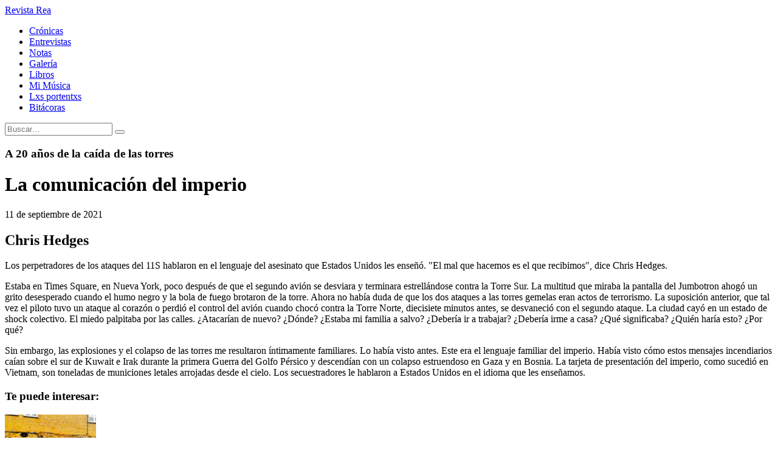

--- FILE ---
content_type: text/html; charset=UTF-8
request_url: https://revistarea.com/la-comunicacion-del-imperio/
body_size: 13601
content:
<!doctype html>

<!--[if lt IE 9]> <html class="no-js lte9 oldie" lang="en"> <![endif]-->
<!--[if IE 9]>    <html class="no-js ie9 oldie" lang="en"> <![endif]-->
<!--[if gt IE 9]>  <html> <![endif]-->
<!--[if !IE]><!-->
<html>
	<head>
		<title>La comunicación del imperio ::  </title>
		  <meta name="viewport" content="width=device-width, minimum-scale=1.0, maximum-scale=1.0">
		  <meta name="Description" CONTENT="Revista digital que tiene por objeto pensar de manera afectiva el clima de época. Generar y regenerar las acciones artísticas y culturales de Rosario">
		  <link rel="apple-touch-icon" sizes="57x57" href="https://revistarea.com/wp-content/themes/revistarea/images/icons/apple-icon-57x57.png">
			<link rel="apple-touch-icon" sizes="60x60" href="https://revistarea.com/wp-content/themes/revistarea/images/icons/apple-icon-60x60.png">
			<link rel="apple-touch-icon" sizes="72x72" href="https://revistarea.com/wp-content/themes/revistarea/images/icons/apple-icon-72x72.png">
			<link rel="apple-touch-icon" sizes="76x76" href="https://revistarea.com/wp-content/themes/revistarea/images/icons/apple-icon-76x76.png">
			<link rel="apple-touch-icon" sizes="114x114" href="https://revistarea.com/wp-content/themes/revistarea/images/icons/apple-icon-114x114.png">
			<link rel="apple-touch-icon" sizes="120x120" href="https://revistarea.com/wp-content/themes/revistarea/images/icons/apple-icon-120x120.png">
			<link rel="apple-touch-icon" sizes="144x144" href="https://revistarea.com/wp-content/themes/revistarea/images/icons/apple-icon-144x144.png">
			<link rel="apple-touch-icon" sizes="152x152" href="https://revistarea.com/wp-content/themes/revistarea/images/icons/apple-icon-152x152.png">
			<link rel="apple-touch-icon" sizes="180x180" href="https://revistarea.com/wp-content/themes/revistarea/images/icons/apple-icon-180x180.png">
			<link rel="icon" type="image/png" sizes="192x192"  href="https://revistarea.com/wp-content/themes/revistarea/images/icons/android-icon-192x192.png">
			<link rel="icon" type="image/png" sizes="32x32" href="https://revistarea.com/wp-content/themes/revistarea/images/icons/favicon-32x32.png">
			<link rel="icon" type="image/png" sizes="96x96" href="https://revistarea.com/wp-content/themes/revistarea/images/icons/favicon-96x96.png">
			<link rel="icon" type="image/png" sizes="16x16" href="https://revistarea.com/wp-content/themes/revistarea/images/icons/favicon-16x16.png">
			<link rel="manifest" href="/manifest.json">
			<meta name="msapplication-TileColor" content="#ffffff">
			<meta name="msapplication-TileImage" content="/ms-icon-144x144.png">
			<meta name="theme-color" content="#ffffff">
		<meta name='robots' content='max-image-preview:large' />
<link rel="alternate" title="oEmbed (JSON)" type="application/json+oembed" href="https://revistarea.com/wp-json/oembed/1.0/embed?url=https%3A%2F%2Frevistarea.com%2Fla-comunicacion-del-imperio%2F" />
<link rel="alternate" title="oEmbed (XML)" type="text/xml+oembed" href="https://revistarea.com/wp-json/oembed/1.0/embed?url=https%3A%2F%2Frevistarea.com%2Fla-comunicacion-del-imperio%2F&#038;format=xml" />

    <meta property="og:title" content="La comunicación del imperio"/>
    <meta property="og:description" content="Los perpetradores de los ataques del 11S hablaron en el lenguaje del asesinato que Estados Unidos les enseñó. "El mal que hacemos es el que recibimos", dice Chris Hedges."/>
    <meta property="og:type" content="article"/>
    <meta property="og:url" content="https://revistarea.com/la-comunicacion-del-imperio/"/>
    <meta property="og:site_name" content="Revista Rea"/>
    <meta property="og:image:url" content="https://revistarea.com/wp-content/uploads/2021/09/el-mal-que-recibimos-1-1024x576.jpg"/>
    <meta property="og:image" content="https://revistarea.com/wp-content/uploads/2021/09/el-mal-que-recibimos-1-1024x576.jpg"/>
    <meta name="twitter:card" content="summary_large_image" />
    <meta name="twitter:site" content="@ReaRevista" />
    <meta name="twitter:title" content="Revista Rea" />
    <meta name="twitter:description" content="Los perpetradores de los ataques del 11S hablaron en el lenguaje del asesinato que Estados Unidos les enseñó. "El mal que hacemos es el que recibimos", dice Chris Hedges." />
    <meta name="twitter:image" content="https://revistarea.com/wp-content/uploads/2021/09/el-mal-que-recibimos-1-1024x576.jpg" />

<style id='wp-img-auto-sizes-contain-inline-css' type='text/css'>
img:is([sizes=auto i],[sizes^="auto," i]){contain-intrinsic-size:3000px 1500px}
/*# sourceURL=wp-img-auto-sizes-contain-inline-css */
</style>
<style id='wp-emoji-styles-inline-css' type='text/css'>

	img.wp-smiley, img.emoji {
		display: inline !important;
		border: none !important;
		box-shadow: none !important;
		height: 1em !important;
		width: 1em !important;
		margin: 0 0.07em !important;
		vertical-align: -0.1em !important;
		background: none !important;
		padding: 0 !important;
	}
/*# sourceURL=wp-emoji-styles-inline-css */
</style>
<style id='wp-block-library-inline-css' type='text/css'>
:root{--wp-block-synced-color:#7a00df;--wp-block-synced-color--rgb:122,0,223;--wp-bound-block-color:var(--wp-block-synced-color);--wp-editor-canvas-background:#ddd;--wp-admin-theme-color:#007cba;--wp-admin-theme-color--rgb:0,124,186;--wp-admin-theme-color-darker-10:#006ba1;--wp-admin-theme-color-darker-10--rgb:0,107,160.5;--wp-admin-theme-color-darker-20:#005a87;--wp-admin-theme-color-darker-20--rgb:0,90,135;--wp-admin-border-width-focus:2px}@media (min-resolution:192dpi){:root{--wp-admin-border-width-focus:1.5px}}.wp-element-button{cursor:pointer}:root .has-very-light-gray-background-color{background-color:#eee}:root .has-very-dark-gray-background-color{background-color:#313131}:root .has-very-light-gray-color{color:#eee}:root .has-very-dark-gray-color{color:#313131}:root .has-vivid-green-cyan-to-vivid-cyan-blue-gradient-background{background:linear-gradient(135deg,#00d084,#0693e3)}:root .has-purple-crush-gradient-background{background:linear-gradient(135deg,#34e2e4,#4721fb 50%,#ab1dfe)}:root .has-hazy-dawn-gradient-background{background:linear-gradient(135deg,#faaca8,#dad0ec)}:root .has-subdued-olive-gradient-background{background:linear-gradient(135deg,#fafae1,#67a671)}:root .has-atomic-cream-gradient-background{background:linear-gradient(135deg,#fdd79a,#004a59)}:root .has-nightshade-gradient-background{background:linear-gradient(135deg,#330968,#31cdcf)}:root .has-midnight-gradient-background{background:linear-gradient(135deg,#020381,#2874fc)}:root{--wp--preset--font-size--normal:16px;--wp--preset--font-size--huge:42px}.has-regular-font-size{font-size:1em}.has-larger-font-size{font-size:2.625em}.has-normal-font-size{font-size:var(--wp--preset--font-size--normal)}.has-huge-font-size{font-size:var(--wp--preset--font-size--huge)}.has-text-align-center{text-align:center}.has-text-align-left{text-align:left}.has-text-align-right{text-align:right}.has-fit-text{white-space:nowrap!important}#end-resizable-editor-section{display:none}.aligncenter{clear:both}.items-justified-left{justify-content:flex-start}.items-justified-center{justify-content:center}.items-justified-right{justify-content:flex-end}.items-justified-space-between{justify-content:space-between}.screen-reader-text{border:0;clip-path:inset(50%);height:1px;margin:-1px;overflow:hidden;padding:0;position:absolute;width:1px;word-wrap:normal!important}.screen-reader-text:focus{background-color:#ddd;clip-path:none;color:#444;display:block;font-size:1em;height:auto;left:5px;line-height:normal;padding:15px 23px 14px;text-decoration:none;top:5px;width:auto;z-index:100000}html :where(.has-border-color){border-style:solid}html :where([style*=border-top-color]){border-top-style:solid}html :where([style*=border-right-color]){border-right-style:solid}html :where([style*=border-bottom-color]){border-bottom-style:solid}html :where([style*=border-left-color]){border-left-style:solid}html :where([style*=border-width]){border-style:solid}html :where([style*=border-top-width]){border-top-style:solid}html :where([style*=border-right-width]){border-right-style:solid}html :where([style*=border-bottom-width]){border-bottom-style:solid}html :where([style*=border-left-width]){border-left-style:solid}html :where(img[class*=wp-image-]){height:auto;max-width:100%}:where(figure){margin:0 0 1em}html :where(.is-position-sticky){--wp-admin--admin-bar--position-offset:var(--wp-admin--admin-bar--height,0px)}@media screen and (max-width:600px){html :where(.is-position-sticky){--wp-admin--admin-bar--position-offset:0px}}

/*# sourceURL=wp-block-library-inline-css */
</style><style id='global-styles-inline-css' type='text/css'>
:root{--wp--preset--aspect-ratio--square: 1;--wp--preset--aspect-ratio--4-3: 4/3;--wp--preset--aspect-ratio--3-4: 3/4;--wp--preset--aspect-ratio--3-2: 3/2;--wp--preset--aspect-ratio--2-3: 2/3;--wp--preset--aspect-ratio--16-9: 16/9;--wp--preset--aspect-ratio--9-16: 9/16;--wp--preset--color--black: #000000;--wp--preset--color--cyan-bluish-gray: #abb8c3;--wp--preset--color--white: #ffffff;--wp--preset--color--pale-pink: #f78da7;--wp--preset--color--vivid-red: #cf2e2e;--wp--preset--color--luminous-vivid-orange: #ff6900;--wp--preset--color--luminous-vivid-amber: #fcb900;--wp--preset--color--light-green-cyan: #7bdcb5;--wp--preset--color--vivid-green-cyan: #00d084;--wp--preset--color--pale-cyan-blue: #8ed1fc;--wp--preset--color--vivid-cyan-blue: #0693e3;--wp--preset--color--vivid-purple: #9b51e0;--wp--preset--gradient--vivid-cyan-blue-to-vivid-purple: linear-gradient(135deg,rgb(6,147,227) 0%,rgb(155,81,224) 100%);--wp--preset--gradient--light-green-cyan-to-vivid-green-cyan: linear-gradient(135deg,rgb(122,220,180) 0%,rgb(0,208,130) 100%);--wp--preset--gradient--luminous-vivid-amber-to-luminous-vivid-orange: linear-gradient(135deg,rgb(252,185,0) 0%,rgb(255,105,0) 100%);--wp--preset--gradient--luminous-vivid-orange-to-vivid-red: linear-gradient(135deg,rgb(255,105,0) 0%,rgb(207,46,46) 100%);--wp--preset--gradient--very-light-gray-to-cyan-bluish-gray: linear-gradient(135deg,rgb(238,238,238) 0%,rgb(169,184,195) 100%);--wp--preset--gradient--cool-to-warm-spectrum: linear-gradient(135deg,rgb(74,234,220) 0%,rgb(151,120,209) 20%,rgb(207,42,186) 40%,rgb(238,44,130) 60%,rgb(251,105,98) 80%,rgb(254,248,76) 100%);--wp--preset--gradient--blush-light-purple: linear-gradient(135deg,rgb(255,206,236) 0%,rgb(152,150,240) 100%);--wp--preset--gradient--blush-bordeaux: linear-gradient(135deg,rgb(254,205,165) 0%,rgb(254,45,45) 50%,rgb(107,0,62) 100%);--wp--preset--gradient--luminous-dusk: linear-gradient(135deg,rgb(255,203,112) 0%,rgb(199,81,192) 50%,rgb(65,88,208) 100%);--wp--preset--gradient--pale-ocean: linear-gradient(135deg,rgb(255,245,203) 0%,rgb(182,227,212) 50%,rgb(51,167,181) 100%);--wp--preset--gradient--electric-grass: linear-gradient(135deg,rgb(202,248,128) 0%,rgb(113,206,126) 100%);--wp--preset--gradient--midnight: linear-gradient(135deg,rgb(2,3,129) 0%,rgb(40,116,252) 100%);--wp--preset--font-size--small: 13px;--wp--preset--font-size--medium: 20px;--wp--preset--font-size--large: 36px;--wp--preset--font-size--x-large: 42px;--wp--preset--spacing--20: 0.44rem;--wp--preset--spacing--30: 0.67rem;--wp--preset--spacing--40: 1rem;--wp--preset--spacing--50: 1.5rem;--wp--preset--spacing--60: 2.25rem;--wp--preset--spacing--70: 3.38rem;--wp--preset--spacing--80: 5.06rem;--wp--preset--shadow--natural: 6px 6px 9px rgba(0, 0, 0, 0.2);--wp--preset--shadow--deep: 12px 12px 50px rgba(0, 0, 0, 0.4);--wp--preset--shadow--sharp: 6px 6px 0px rgba(0, 0, 0, 0.2);--wp--preset--shadow--outlined: 6px 6px 0px -3px rgb(255, 255, 255), 6px 6px rgb(0, 0, 0);--wp--preset--shadow--crisp: 6px 6px 0px rgb(0, 0, 0);}:where(.is-layout-flex){gap: 0.5em;}:where(.is-layout-grid){gap: 0.5em;}body .is-layout-flex{display: flex;}.is-layout-flex{flex-wrap: wrap;align-items: center;}.is-layout-flex > :is(*, div){margin: 0;}body .is-layout-grid{display: grid;}.is-layout-grid > :is(*, div){margin: 0;}:where(.wp-block-columns.is-layout-flex){gap: 2em;}:where(.wp-block-columns.is-layout-grid){gap: 2em;}:where(.wp-block-post-template.is-layout-flex){gap: 1.25em;}:where(.wp-block-post-template.is-layout-grid){gap: 1.25em;}.has-black-color{color: var(--wp--preset--color--black) !important;}.has-cyan-bluish-gray-color{color: var(--wp--preset--color--cyan-bluish-gray) !important;}.has-white-color{color: var(--wp--preset--color--white) !important;}.has-pale-pink-color{color: var(--wp--preset--color--pale-pink) !important;}.has-vivid-red-color{color: var(--wp--preset--color--vivid-red) !important;}.has-luminous-vivid-orange-color{color: var(--wp--preset--color--luminous-vivid-orange) !important;}.has-luminous-vivid-amber-color{color: var(--wp--preset--color--luminous-vivid-amber) !important;}.has-light-green-cyan-color{color: var(--wp--preset--color--light-green-cyan) !important;}.has-vivid-green-cyan-color{color: var(--wp--preset--color--vivid-green-cyan) !important;}.has-pale-cyan-blue-color{color: var(--wp--preset--color--pale-cyan-blue) !important;}.has-vivid-cyan-blue-color{color: var(--wp--preset--color--vivid-cyan-blue) !important;}.has-vivid-purple-color{color: var(--wp--preset--color--vivid-purple) !important;}.has-black-background-color{background-color: var(--wp--preset--color--black) !important;}.has-cyan-bluish-gray-background-color{background-color: var(--wp--preset--color--cyan-bluish-gray) !important;}.has-white-background-color{background-color: var(--wp--preset--color--white) !important;}.has-pale-pink-background-color{background-color: var(--wp--preset--color--pale-pink) !important;}.has-vivid-red-background-color{background-color: var(--wp--preset--color--vivid-red) !important;}.has-luminous-vivid-orange-background-color{background-color: var(--wp--preset--color--luminous-vivid-orange) !important;}.has-luminous-vivid-amber-background-color{background-color: var(--wp--preset--color--luminous-vivid-amber) !important;}.has-light-green-cyan-background-color{background-color: var(--wp--preset--color--light-green-cyan) !important;}.has-vivid-green-cyan-background-color{background-color: var(--wp--preset--color--vivid-green-cyan) !important;}.has-pale-cyan-blue-background-color{background-color: var(--wp--preset--color--pale-cyan-blue) !important;}.has-vivid-cyan-blue-background-color{background-color: var(--wp--preset--color--vivid-cyan-blue) !important;}.has-vivid-purple-background-color{background-color: var(--wp--preset--color--vivid-purple) !important;}.has-black-border-color{border-color: var(--wp--preset--color--black) !important;}.has-cyan-bluish-gray-border-color{border-color: var(--wp--preset--color--cyan-bluish-gray) !important;}.has-white-border-color{border-color: var(--wp--preset--color--white) !important;}.has-pale-pink-border-color{border-color: var(--wp--preset--color--pale-pink) !important;}.has-vivid-red-border-color{border-color: var(--wp--preset--color--vivid-red) !important;}.has-luminous-vivid-orange-border-color{border-color: var(--wp--preset--color--luminous-vivid-orange) !important;}.has-luminous-vivid-amber-border-color{border-color: var(--wp--preset--color--luminous-vivid-amber) !important;}.has-light-green-cyan-border-color{border-color: var(--wp--preset--color--light-green-cyan) !important;}.has-vivid-green-cyan-border-color{border-color: var(--wp--preset--color--vivid-green-cyan) !important;}.has-pale-cyan-blue-border-color{border-color: var(--wp--preset--color--pale-cyan-blue) !important;}.has-vivid-cyan-blue-border-color{border-color: var(--wp--preset--color--vivid-cyan-blue) !important;}.has-vivid-purple-border-color{border-color: var(--wp--preset--color--vivid-purple) !important;}.has-vivid-cyan-blue-to-vivid-purple-gradient-background{background: var(--wp--preset--gradient--vivid-cyan-blue-to-vivid-purple) !important;}.has-light-green-cyan-to-vivid-green-cyan-gradient-background{background: var(--wp--preset--gradient--light-green-cyan-to-vivid-green-cyan) !important;}.has-luminous-vivid-amber-to-luminous-vivid-orange-gradient-background{background: var(--wp--preset--gradient--luminous-vivid-amber-to-luminous-vivid-orange) !important;}.has-luminous-vivid-orange-to-vivid-red-gradient-background{background: var(--wp--preset--gradient--luminous-vivid-orange-to-vivid-red) !important;}.has-very-light-gray-to-cyan-bluish-gray-gradient-background{background: var(--wp--preset--gradient--very-light-gray-to-cyan-bluish-gray) !important;}.has-cool-to-warm-spectrum-gradient-background{background: var(--wp--preset--gradient--cool-to-warm-spectrum) !important;}.has-blush-light-purple-gradient-background{background: var(--wp--preset--gradient--blush-light-purple) !important;}.has-blush-bordeaux-gradient-background{background: var(--wp--preset--gradient--blush-bordeaux) !important;}.has-luminous-dusk-gradient-background{background: var(--wp--preset--gradient--luminous-dusk) !important;}.has-pale-ocean-gradient-background{background: var(--wp--preset--gradient--pale-ocean) !important;}.has-electric-grass-gradient-background{background: var(--wp--preset--gradient--electric-grass) !important;}.has-midnight-gradient-background{background: var(--wp--preset--gradient--midnight) !important;}.has-small-font-size{font-size: var(--wp--preset--font-size--small) !important;}.has-medium-font-size{font-size: var(--wp--preset--font-size--medium) !important;}.has-large-font-size{font-size: var(--wp--preset--font-size--large) !important;}.has-x-large-font-size{font-size: var(--wp--preset--font-size--x-large) !important;}
/*# sourceURL=global-styles-inline-css */
</style>

<style id='classic-theme-styles-inline-css' type='text/css'>
/*! This file is auto-generated */
.wp-block-button__link{color:#fff;background-color:#32373c;border-radius:9999px;box-shadow:none;text-decoration:none;padding:calc(.667em + 2px) calc(1.333em + 2px);font-size:1.125em}.wp-block-file__button{background:#32373c;color:#fff;text-decoration:none}
/*# sourceURL=/wp-includes/css/classic-themes.min.css */
</style>
<link rel='stylesheet' id='style-css' href='https://revistarea.com/wp-content/themes/revistarea/style.css?ver=1.1' type='text/css' media='all' />
<script type="text/javascript" src="https://revistarea.com/wp-includes/js/jquery/jquery.min.js?ver=3.7.1" id="jquery-core-js"></script>
<script type="text/javascript" src="https://revistarea.com/wp-includes/js/jquery/jquery-migrate.min.js?ver=3.4.1" id="jquery-migrate-js"></script>
<script type="text/javascript" src="https://revistarea.com/wp-content/themes/revistarea/js/bootstrap.min.js?ver=6.9" id="bootstrap-js"></script>
<script type="text/javascript" src="https://revistarea.com/wp-content/themes/revistarea/js/jquery.chocolat.js?ver=1.0" id="chocolat-js"></script>
<script type="text/javascript" src="https://revistarea.com/wp-content/themes/revistarea/js/jquery.cyclotron.js?ver=1.0" id="cyclotron-js"></script>
<script type="text/javascript" id="revistarea-js-extra">
/* <![CDATA[ */
var phpVariables = {"home":"https://revistarea.com","query_vars":{"page":0,"name":"la-comunicacion-del-imperio","error":"","m":"","p":0,"post_parent":"","subpost":"","subpost_id":"","attachment":"","attachment_id":0,"pagename":"","page_id":0,"second":"","minute":"","hour":"","day":0,"monthnum":0,"year":0,"w":0,"category_name":"","tag":"","cat":"","tag_id":"","author":"","author_name":"","feed":"","tb":"","paged":0,"meta_key":"","meta_value":"","preview":"","s":"","sentence":"","title":"","fields":"all","menu_order":"","embed":"","category__in":[],"category__not_in":[],"category__and":[],"post__in":[],"post__not_in":[],"post_name__in":[],"tag__in":[],"tag__not_in":[],"tag__and":[],"tag_slug__in":[],"tag_slug__and":[],"post_parent__in":[],"post_parent__not_in":[],"author__in":[],"author__not_in":[],"search_columns":[],"ignore_sticky_posts":false,"suppress_filters":false,"cache_results":true,"update_post_term_cache":true,"update_menu_item_cache":false,"lazy_load_term_meta":true,"update_post_meta_cache":true,"post_type":"","posts_per_page":10,"nopaging":false,"comments_per_page":"50","no_found_rows":false,"order":"DESC"},"catPrincipal":{"term_id":31,"name":"principal","slug":"principal","term_group":0,"term_taxonomy_id":31,"taxonomy":"category","description":"","parent":0,"count":2,"filter":"raw","cat_ID":31,"category_count":2,"category_description":"","cat_name":"principal","category_nicename":"principal","category_parent":0}};
//# sourceURL=revistarea-js-extra
/* ]]> */
</script>
<script type="text/javascript" src="https://revistarea.com/wp-content/themes/revistarea/js/revistarea.js?ver=1.0" id="revistarea-js"></script>
<link rel="https://api.w.org/" href="https://revistarea.com/wp-json/" /><link rel="alternate" title="JSON" type="application/json" href="https://revistarea.com/wp-json/wp/v2/posts/6078" /><link rel="EditURI" type="application/rsd+xml" title="RSD" href="https://revistarea.com/xmlrpc.php?rsd" />
<meta name="generator" content="WordPress 6.9" />
<link rel="canonical" href="https://revistarea.com/la-comunicacion-del-imperio/" />
<link rel='shortlink' href='https://revistarea.com/?p=6078' />
        <script src='https://www.google.com/recaptcha/api.js?hl=es'></script>
        <!-- Global site tag (gtag.js) - Google Analytics -->
		<script async src="https://www.googletagmanager.com/gtag/js?id=UA-127569799-1"></script>
		<script>
		  window.dataLayer = window.dataLayer || [];
		  function gtag(){dataLayer.push(arguments);}
		  gtag('js', new Date());
		  gtag('config', 'UA-127569799-1');
		</script>
    </head>
	<body class="wp-singular post-template-default single single-post postid-6078 single-format-standard wp-theme-revistarea class-name">
		<header class="main-header">
				<div class="container">
					<div class="col-md-3 col-xs-6 col-sm-6">
						<a href="https://revistarea.com" class="logo">Revista Rea</a>
					</div>
					<div class="col-md-9  col-xs-12 col-sm-12 navbar">
							<a href="#" class="buscar"><span class="fa fa-search"></span></a>
							<ul id="menu-menu-1" class="nav"><li id="menu-item-5" class="menu-item menu-item-type-taxonomy menu-item-object-category current-post-ancestor current-menu-parent current-post-parent menu-item-5"><a title="Crónicas" href="https://revistarea.com/category/cronica/">Crónicas</a></li>
<li id="menu-item-7" class="menu-item menu-item-type-taxonomy menu-item-object-category menu-item-7"><a title="Entrevistas" href="https://revistarea.com/category/entrevistas/">Entrevistas</a></li>
<li id="menu-item-8147" class="menu-item menu-item-type-taxonomy menu-item-object-category current-post-ancestor current-menu-parent current-post-parent menu-item-8147"><a title="Notas" href="https://revistarea.com/category/notas/">Notas</a></li>
<li id="menu-item-8149" class="menu-item menu-item-type-taxonomy menu-item-object-category menu-item-8149"><a title="Galería" href="https://revistarea.com/category/galeria/">Galería</a></li>
<li id="menu-item-8148" class="menu-item menu-item-type-taxonomy menu-item-object-category menu-item-8148"><a title="Cuentos" href="https://revistarea.com/category/cuentos-poemas/">Libros</a></li>
<li id="menu-item-8145" class="menu-item menu-item-type-taxonomy menu-item-object-category menu-item-8145"><a title="mi música" href="https://revistarea.com/category/mi-musica/">Mi Música</a></li>
<li id="menu-item-8152" class="menu-item menu-item-type-taxonomy menu-item-object-category menu-item-8152"><a href="https://revistarea.com/category/portentos/">Lxs portentxs</a></li>
<li id="menu-item-8153" class="menu-item menu-item-type-taxonomy menu-item-object-category menu-item-8153"><a href="https://revistarea.com/category/bitacora-del-virus/">Bitácoras</a></li>
</ul>							<div id="form-buscador">
								<form  role="search" method="get" class="search-form" action="https://revistarea.com/">
								<input type="search" class="search-field" placeholder="Buscar…" value="" name="s" title="Buscar" />
							  	<button type="submit" class="btn">
							  		<i class="fa fa-chevron-right"></i>
							  	</button>
						  		</form>
						  	</div>
					</div>
					<div class="col-xs-2 col-sm-2 mobile-menu">
						<a href="#"><i class="fa fa-bars"></i></a>
					</div>
				</div>
		</header>

					<div class="single-header">
			<div class="backimage blurred" style="background-image:  url(https://revistarea.com/wp-content/uploads/2021/09/el-mal-que-recibimos-1.jpg), url(https://revistarea.com/wp-content/uploads/2021/09/el-mal-que-recibimos-1-300x169.jpg)"></div>
			<div class="side-bar">
				<h3>A 20 años de la caída de las torres </h3>
				<h1>La comunicación del imperio</h1>
                <p class="time"> 11 de septiembre de 2021</p>
				<h2>
											Chris Hedges                        


				 </h2>
				 <h3  class="imagen-autor"></h3>
				 <div class="extracto">
				 	<p>Los perpetradores de los ataques del 11S hablaron en el lenguaje del asesinato que Estados Unidos les enseñó. "El mal que hacemos es el que recibimos", dice Chris Hedges.</p>
				 </div>
			</div>
		</div>
        		<section class="single-content">
			<p>Estaba en Times Square, en Nueva York, poco después de que el segundo avión se desviara y terminara estrellándose contra la Torre Sur. La multitud que miraba la pantalla del Jumbotron ahogó un grito desesperado cuando el humo negro y la bola de fuego brotaron de la torre. Ahora no había duda de que los dos ataques a las torres gemelas eran actos de terrorismo. La suposición anterior, que tal vez el piloto tuvo un ataque al corazón o perdió el control del avión cuando chocó contra la Torre Norte, diecisiete minutos antes, se desvaneció con el segundo ataque. La ciudad cayó en un estado de shock colectivo. El miedo palpitaba por las calles. ¿Atacarían de nuevo? ¿Dónde? ¿Estaba mi familia a salvo? ¿Debería ir a trabajar? ¿Debería irme a casa? ¿Qué significaba? ¿Quién haría esto? ¿Por qué?</p>
<p>Sin embargo, las explosiones y el colapso de las torres me resultaron íntimamente familiares. Lo había visto antes. Este era el lenguaje familiar del imperio. Había visto cómo estos mensajes incendiarios caían sobre el sur de Kuwait e Irak durante la primera Guerra del Golfo Pérsico y descendían con un colapso estruendoso en Gaza y en Bosnia. La tarjeta de presentación del imperio, como sucedió en Vietnam, son toneladas de municiones letales arrojadas desde el cielo. Los secuestradores le hablaron a Estados Unidos en el idioma que les enseñamos.</p>
<div class="historias-relacionadas"><h3>Te puede interesar:</h3><div class="col-md-2 col-xs-4 float-left relatedthumb"><a href="https://revistarea.com/anticapitalismo-y-pandemia/" rel="bookmark" title="Anticapitalismo y pandemia"><img decoding="async" width="150" height="150" src="https://revistarea.com/wp-content/uploads/2020/03/make-the-rich-pay-1-150x150.jpg" class="attachment-thumbnail size-thumbnail wp-post-image" alt="" srcset="https://revistarea.com/wp-content/uploads/2020/03/make-the-rich-pay-1-150x150.jpg 150w, https://revistarea.com/wp-content/uploads/2020/03/make-the-rich-pay-1-300x300.jpg 300w" sizes="(max-width: 150px) 100vw, 150px" /></a></div><div class="relatedcontent"><h3><a href="https://revistarea.com/anticapitalismo-y-pandemia/" rel="bookmark" title="Anticapitalismo y pandemia">Anticapitalismo y pandemia</a></h3><p class="col-md-10 col-xs-8">Como argumenta el geógrafo marxista David Harvey, cuarenta años de neoliberalismo dejaron al sistema público expuesto y mal preparado para enfrentar una crisis de salud de la escala del covid-19. </p></div></div><p>La ignorancia, disfrazada de inocencia, de los estadounidenses, en su mayoría blancos, era nauseabunda. Fue el peor ataque en suelo estadounidense desde Pearl Harbor. Fue el mayor acto de terrorismo en la historia de Estados Unidos. Fue un acto de barbarie incomprensible. La retórica asombrosamente ingenua, que saturó los medios, vio al artista de blues Willie King sentarse toda la noche y escribir su canción “<a href="https://www.youtube.com/watch?v=zlZvBxSfKfc">Terrorized</a>“.</p>
<p>“Ahora hablan ‘sobre el terror’“, cantó. “Yo estuve aterrorizado todos mis días”.</p>
<p>Pero no solo los negros estadounidenses estaban familiarizados con el terror endémico construido por la maquinaria de la supremacía blanca, el capitalismo y el imperio, sino también aquellos en el extranjero a quienes el imperio durante décadas trató de someter, dominar y destruir. Sabían que no hay diferencia moral entre quienes disparan Hellfire y misiles de crucero o pilotean drones militarizados, destruyen bodas, reuniones de pueblos o familias y terroristas suicidas. Sabían que no hay diferencia moral entre quienes arrojan una alfombra de bombas Vietnam del Norte o el sur de Irak y quienes vuelan aviones contra edificios. La hago breve: conocían el mal que engendraba el mal. Estados Unidos no fue atacado porque los secuestradores nos odiaran por nuestros valores. Estados Unidos no fue atacado porque los secuestradores siguieron el Corán –que prohíbe el suicidio y el asesinato de mujeres y niños. Estados Unidos no fue atacada por un choque de civilizaciones. Estados Unidos fue atacado porque las virtudes que defendemos son una mentira. Fuimos atacados por nuestra hipocresía. Fuimos atacados por nuestras campañas de carnicería industrial, que son nuestra principal forma de hablar con el resto del planeta. Robert McNamara, el Secretario de Defensa en el verano de 1965, llamó a los bombardeos, que eventualmente matarían a cientos de miles de civiles al norte de Saigón, una forma de comunicación con el gobierno comunista en Hanoi.</p>
<p>Las vidas de iraquíes, afganos, sirios, libios y yemeníes son tan valiosas como las vidas de los que murieron en las torres gemelas. Pero este entendimiento, esta capacidad de ver el mundo como el mundo nos vió, esquivó a los estadounidenses que, negándose a reconocer la sangre en sus propias manos, instantáneamente bifurcaron el mundo en el bien y el mal, nosotros y ellos, los benditos y los condenados. El país bebió profundamente el oscuro elixir del nacionalismo, la embriagadora elevación de nosotros como pueblo noble y agraviado. La otra cara del nacionalismo es siempre el racismo. Y los venenos del racismo y el odio infectaron a la nación estadounidense para impulsarla al mayor error estratégico de su historia, uno del que nunca se recuperará.</p>
<p>No comprendimos, ni lo hacemos, que somos la imagen especular de aquellos a quienes buscamos destruir. Nosotros también matamos con una furia primitiva. Durante las últimas dos décadas hemos extinguido la vida de cientos de miles de personas que nunca buscaron dañar a Estados Unidos ni estuvieron involucradas en los ataques en suelo estadounidense. Nosotros también usamos la religión, en nuestro caso la fe cristiana, para montar una jihad o cruzada. Nosotros también vamos a la guerra para luchar contra los fantasmas de nuestra propia creación.</p>
<p>Caminé por la West Side Highway esa mañana hasta el paisaje lunar en el que se habían convertido las torres gemelas después de su colapso. Trepando sobre los escombros, cortando y tosiendo debido a los vapores tóxicos del asbesto ardiente, el combustible para aviones, el plomo, el mercurio, la celulosa y los escombros de la construcción, vi los pequeños trozos de carne humana y partes de cuerpos que era todo lo que quedaba de las casi 3.000 víctimas de las torres. Era obvio que cuando las torres se derrumbaron nadie sobrevivió.</p>
<p>Sin embargo, la manipulación de las imágenes ya había comenzado. Las filmaciones de “saltadores”, aquellos que saltaron a la muerte antes de los derrumbes, fueron censurados de las transmisiones en vivo. Parecían esperar turnos. A menudo caían solos o en parejas, a veces con paracaídas improvisados ​​hechos con cortinas, a veces replicando los movimientos de los nadadores. Alcanzaron velocidades de 150 millas por hora durante los diez segundos que tardaron en llegar al pavimento. Los cuerpos produjeron un repugnante ruido sordo al impactar. Todos los que los vieron caer hablaron de este sonido.</p>
<p>El suicidio masivo fue uno de los eventos fundamentales del 11 de septiembre. Pero fue inmediatamente borrado de la conciencia pública. Los saltadores no encajaban en el mito que exigía la nación. La desesperanza y la desesperación eran demasiado inquietantes. Exponía nuestra pequeñez y fragilidad. Nos enseñaron que hay niveles de sufrimiento y miedo que nos llevan a abrazar voluntariamente la muerte. Los “saltadores” nos recordaron que un día todos enfrentaremos una sola opción y así es como moriremos, no como viviremos.</p>
<p>La historia que se fabricó a partir de las cenizas de las torres gemelas fue una historia de resiliencia, heroísmo, coraje y autosacrificio, no de suicidio colectivo. Entonces, el asesinato y el suicidio en masa fueron reemplazados por un elogio a las virtudes y destreza del espíritu estadounidense.</p>
<p><strong>Nos convertimos en lo que aborrecemos</strong></p>
<p>La nación, alimentada con esta narrativa, pronto repitió como loro los clichés sobre el terror. Nos convertimos en lo que aborrecimos. Las muertes del 11 de septiembre se utilizaron para justificar la invasión de Afganistán, “<a href="https://slate.com/news-and-politics/2021/06/baghdad-invasion-iraq-war-shock-and-awe-iraqi-experience.html">Shock y pavor</a>“, asesinatos selectivos, <a href="https://scheerpost.com/2021/09/10/john-kiriakou-a-traitor-to-torture/">tortura</a>, colonias penales en alta mar, abatimiento de familias en puestos de control, ataques aéreos, ataques con aviones no tripulados, ataques con misiles y la muerte de decenas y pronto cientos y luego miles y luego decenas de miles y finalmente cientos de miles de personas inocentes. Los cadáveres amontonados en Afganistán, Irak, Siria, Libia, Somalia, Yemen y Pakistán, justificados por nuestros muertos beatificados. Veinte años después, estos muertos nos persiguen como el fantasma de Banquo.</p>
<p>La intoxicación de la violencia, la guerra anodina, es un veneno. Condena el pensamiento crítico como traición. Su llamado al patriotismo es poco más que una auto-adoración colectiva. Imparte un poder y una licencia divinos para destruir, no solo cosas, sino a otros seres humanos. Pero la guerra es, en última instancia, una traición, como lo demuestra la derrota en Afganistán. Traición de los jóvenes por los viejos. Traición de los idealistas por parte de los cínicos. Traición de soldados e infantes de marina por los especuladores de la guerra y los políticos.</p>
<p>La derrota en Afganistán no ha obligado a un ajuste de cuentas. La cobertura mediática no reconoce la derrota, la reemplaza por la absurda idea de que, al retirarnos, nos derrotamos a nosotros mismos.</p>
<p>La guerra, como todos los ídolos, comienza exigiendo el sacrificio de los demás, pero termina con la exigencia del autosacrificio. Los griegos, como Sigmund Freud, comprendieron que la guerra es la expresión purista del instinto de muerte, el deseo de exterminar todos los sistemas de vida, incluido, en última instancia, el nuestro. Ares, el dios griego de la guerra, estaba borracho con frecuencia, era pendenciero, impetuoso y amante de la violencia por sí misma. Casi todos los demás dioses lo odiaban, excepto el dios del inframundo, Hades, a quien entregaba un flujo constante de nuevas almas. La hermana de Ares, Eris, la diosa del caos y la lucha, difundió rumores y celos para avivar las llamas de la guerra.</p>
<p>La derrota en Afganistán no ha obligado a un ajuste de cuentas. La cobertura mediática no reconoce la derrota, reemplazándola por la absurda idea de que, al retirarnos, nos derrotamos a nosotros mismos. La difícil situación de las mujeres bajo el gobierno de los talibanes y el frenético esfuerzo de las élites y de quienes colaboraron con las fuerzas de ocupación extranjeras para huir se utilizan miopemente para ignorar las dos décadas de terror absoluto y muerte que perpetramos contra el pueblo afgano.</p>
<p>Esta fragmentación moral, en la que nos definimos mediante actos de bondad tangenciales y, a menudo, ficticios, es una vía de escape psicológica. Nos permite desviar la mirada de quiénes somos y qué hemos hecho. Esta ceguera deliberada es lo que el psiquiatra <a href="http://globetrotter.berkeley.edu/people/Lifton/lifton-con4.html">Robert Jay Lifton</a> llama “duplicación”, la “división del yo en dos totalidades funcionales, de modo que el yo parcial actúa como un yo completo”. Esta duplicación, señaló Lifton, a menudo se realiza “fuera de la conciencia”. Y es un ingrediente esencial para llevar a cabo el mal. Si nos negamos a vernos a nosotros mismos como somos, si no podemos romper la mentira perpetuada por nuestra fragmentación moral, no hay esperanza de redención. El peligro más grave al que nos enfrentamos es el peligro de la alienación, no solo del mundo que nos rodea, sino de nosotros mismos.</p>
<h5>Este artículo se publicó (<a href="https://scheerpost.com/2021/09/10/hedges-the-evil-we-do-is-the-evil-we-get/">acá el original</a> en inglés) en <a href="https://scheerpost.com/">SheerPost</a>, el sitio del periodista estadounidense <a href="https://en.wikipedia.org/wiki/Robert_Scheer">Robert Sheer</a>. Traducción de <a href="https://revistarea.com/autores/pablo-makovsky/">Pablo Makovsky</a>.</h5>
<h5><strong>Nota bene: </strong>se respetaron todos los hipervínculos de la edición original.</h5>
<!-- Crunchify.com social sharing. Get your copy here: http://crunchify.me/1VIxAsz --><div class="crunchify-social"><a class="crunchify-link crunchify-twitter" href="https://twitter.com/intent/tweet?text=La+comunicaci%C3%B3n+del+imperio&amp;url=https%3A%2F%2Frevistarea.com%2Fla-comunicacion-del-imperio%2F&amp;via=Crunchify" target="_blank"><i class="fa fa-twitter"></i></a><a class="crunchify-link crunchify-facebook" href="https://www.facebook.com/sharer/sharer.php?u=https%3A%2F%2Frevistarea.com%2Fla-comunicacion-del-imperio%2F" target="_blank"><i class="fa fa-facebook"></i></a><a class="crunchify-link crunchify-whatsapp" href="whatsapp://send?text=La+comunicaci%C3%B3n+del+imperio https%3A%2F%2Frevistarea.com%2Fla-comunicacion-del-imperio%2F" target="_blank"><i class="fa fa-whatsapp"></i></a><a class="crunchify-link crunchify-pinterest" href="https://pinterest.com/pin/create/button/?url=https%3A%2F%2Frevistarea.com%2Fla-comunicacion-del-imperio%2F&amp;media=https://revistarea.com/wp-content/uploads/2021/09/el-mal-que-recibimos-1.jpg&amp;description=La+comunicaci%C3%B3n+del+imperio" data-pin-custom="true" target="_blank"><i class="fa fa-pinterest-p"></i></a></div>		</section>
                        <div class="publis">
                    <a href="https://www.rosario.gob.ar/inicio/argentina.-grupo-mondongo" target="_blank">
                        <img src="https://revistarea.com/wp-content/uploads/banners/Mondongo-1000x200-1.gif" alt="" style="max-width:100%; height:auto;">
                    </a>
                </div>
                				<div class="row-autores">
			<div class="titulo-autores">
				<h5 class="container col-md-offset-2"> Sobre el autor:</h5>
			</div>
			<section class="container autor-data col-md-8 col-md-offset-2">
				<div class="col-md-4">
				<img src="https://revistarea.com/wp-content/uploads/2021/09/hedges-1.jpg" />
				</div>
				<div class="col-md-8">
					<h2>Acerca de Chris Hedges</h2>
					<h3></h3>
					<p>Chris Hedges, ganador de un premio Pulitzer, fue también uno de los autores más leídos cuando escribía en el New York Times. Es profesor de grado en el programa estatal para los prisioneros de New Jersey. Entabló una acción judicial contra Barack Obama que le valió la expulsión de los principales medios estadounidenses y se [&hellip;]</p>
                    <a href="https://revistarea.com/autores/chris-hedges/">Ver más</a>
				</div>
			</section>
		</div>
		                        			</div>
<footer class="main-footer">
	<div class="container">
			<div class="col-md-6 col-xs-6">
				<div class="logo-pie">Revista Rea</div>
			</div>

		<div class="col-md-3 col-xs-6">
			<ul id="menu-menu-pie" class="nav"><li id="menu-item-52" class="menu-item menu-item-type-post_type menu-item-object-page menu-item-52"><a href="https://revistarea.com/quienes-somos/">Quiénes somos</a></li>
<li id="menu-item-8150" class="menu-item menu-item-type-post_type menu-item-object-page menu-item-8150"><a href="https://revistarea.com/quienes-somos/">Quiénes somos</a></li>
<li id="menu-item-286" class="menu-item menu-item-type-post_type menu-item-object-page menu-item-286"><a href="https://revistarea.com/contacto/">Contacto</a></li>
<li id="menu-item-8151" class="menu-item menu-item-type-post_type menu-item-object-page menu-item-8151"><a href="https://revistarea.com/contacto/">Contacto</a></li>
</ul>		</div>
		<div class="col-md-3 col-xs-12">
			<ul class="social">
				<li><a href="https://www.facebook.com/REA-Revista-2051170485193361/"><i class="fa fa-facebook-square"></i></a></li>
				<li><a href="https://twitter.com/rearevista"><i class="fa fa-twitter-square"></i></a></li>
				<li><a href="https://www.instagram.com/rearevista/"><i class="fa fa-instagram"></i></a></li>
			</ul>
			<a href="http://revistasculturales.org/" target="_blank"><img class="arecialog" src="https://revistarea.com/wp-content/themes/revistarea/images/arecia_logo.jpg"></a>
		</div>
	</div>
</footer>
<footer class="bottom-footer">
		mi�rcoles 21 de enero del 2026 ® Todos los derechos reservados. <strong>Revista Rea</strong>.
</footer>
</body>
</html>
<script type="speculationrules">
{"prefetch":[{"source":"document","where":{"and":[{"href_matches":"/*"},{"not":{"href_matches":["/wp-*.php","/wp-admin/*","/wp-content/uploads/*","/wp-content/*","/wp-content/plugins/*","/wp-content/themes/revistarea/*","/*\\?(.+)"]}},{"not":{"selector_matches":"a[rel~=\"nofollow\"]"}},{"not":{"selector_matches":".no-prefetch, .no-prefetch a"}}]},"eagerness":"conservative"}]}
</script>
 
<script id="wp-emoji-settings" type="application/json">
{"baseUrl":"https://s.w.org/images/core/emoji/17.0.2/72x72/","ext":".png","svgUrl":"https://s.w.org/images/core/emoji/17.0.2/svg/","svgExt":".svg","source":{"concatemoji":"https://revistarea.com/wp-includes/js/wp-emoji-release.min.js?ver=6.9"}}
</script>
<script type="module">
/* <![CDATA[ */
/*! This file is auto-generated */
const a=JSON.parse(document.getElementById("wp-emoji-settings").textContent),o=(window._wpemojiSettings=a,"wpEmojiSettingsSupports"),s=["flag","emoji"];function i(e){try{var t={supportTests:e,timestamp:(new Date).valueOf()};sessionStorage.setItem(o,JSON.stringify(t))}catch(e){}}function c(e,t,n){e.clearRect(0,0,e.canvas.width,e.canvas.height),e.fillText(t,0,0);t=new Uint32Array(e.getImageData(0,0,e.canvas.width,e.canvas.height).data);e.clearRect(0,0,e.canvas.width,e.canvas.height),e.fillText(n,0,0);const a=new Uint32Array(e.getImageData(0,0,e.canvas.width,e.canvas.height).data);return t.every((e,t)=>e===a[t])}function p(e,t){e.clearRect(0,0,e.canvas.width,e.canvas.height),e.fillText(t,0,0);var n=e.getImageData(16,16,1,1);for(let e=0;e<n.data.length;e++)if(0!==n.data[e])return!1;return!0}function u(e,t,n,a){switch(t){case"flag":return n(e,"\ud83c\udff3\ufe0f\u200d\u26a7\ufe0f","\ud83c\udff3\ufe0f\u200b\u26a7\ufe0f")?!1:!n(e,"\ud83c\udde8\ud83c\uddf6","\ud83c\udde8\u200b\ud83c\uddf6")&&!n(e,"\ud83c\udff4\udb40\udc67\udb40\udc62\udb40\udc65\udb40\udc6e\udb40\udc67\udb40\udc7f","\ud83c\udff4\u200b\udb40\udc67\u200b\udb40\udc62\u200b\udb40\udc65\u200b\udb40\udc6e\u200b\udb40\udc67\u200b\udb40\udc7f");case"emoji":return!a(e,"\ud83e\u1fac8")}return!1}function f(e,t,n,a){let r;const o=(r="undefined"!=typeof WorkerGlobalScope&&self instanceof WorkerGlobalScope?new OffscreenCanvas(300,150):document.createElement("canvas")).getContext("2d",{willReadFrequently:!0}),s=(o.textBaseline="top",o.font="600 32px Arial",{});return e.forEach(e=>{s[e]=t(o,e,n,a)}),s}function r(e){var t=document.createElement("script");t.src=e,t.defer=!0,document.head.appendChild(t)}a.supports={everything:!0,everythingExceptFlag:!0},new Promise(t=>{let n=function(){try{var e=JSON.parse(sessionStorage.getItem(o));if("object"==typeof e&&"number"==typeof e.timestamp&&(new Date).valueOf()<e.timestamp+604800&&"object"==typeof e.supportTests)return e.supportTests}catch(e){}return null}();if(!n){if("undefined"!=typeof Worker&&"undefined"!=typeof OffscreenCanvas&&"undefined"!=typeof URL&&URL.createObjectURL&&"undefined"!=typeof Blob)try{var e="postMessage("+f.toString()+"("+[JSON.stringify(s),u.toString(),c.toString(),p.toString()].join(",")+"));",a=new Blob([e],{type:"text/javascript"});const r=new Worker(URL.createObjectURL(a),{name:"wpTestEmojiSupports"});return void(r.onmessage=e=>{i(n=e.data),r.terminate(),t(n)})}catch(e){}i(n=f(s,u,c,p))}t(n)}).then(e=>{for(const n in e)a.supports[n]=e[n],a.supports.everything=a.supports.everything&&a.supports[n],"flag"!==n&&(a.supports.everythingExceptFlag=a.supports.everythingExceptFlag&&a.supports[n]);var t;a.supports.everythingExceptFlag=a.supports.everythingExceptFlag&&!a.supports.flag,a.supports.everything||((t=a.source||{}).concatemoji?r(t.concatemoji):t.wpemoji&&t.twemoji&&(r(t.twemoji),r(t.wpemoji)))});
//# sourceURL=https://revistarea.com/wp-includes/js/wp-emoji-loader.min.js
/* ]]> */
</script>


